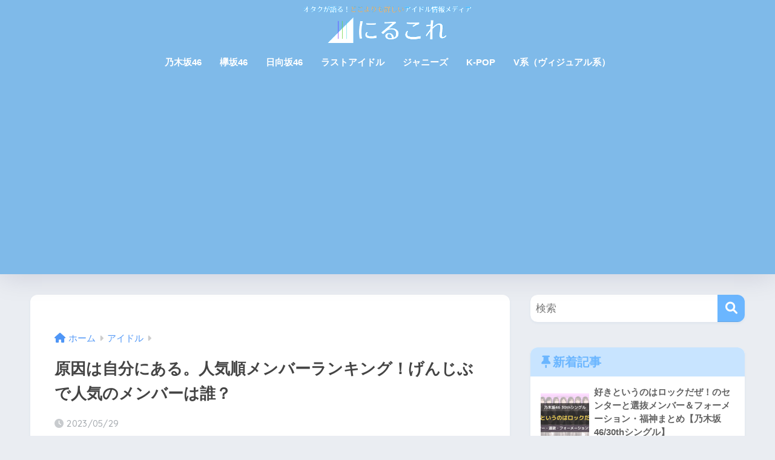

--- FILE ---
content_type: text/html; charset=UTF-8
request_url: http://nilcollection.net/genjiburanking/
body_size: 17484
content:

<!DOCTYPE html>
<html lang="ja">
<head>
  <meta charset="utf-8">
  <meta http-equiv="X-UA-Compatible" content="IE=edge">
  <meta name="HandheldFriendly" content="True">
  <meta name="MobileOptimized" content="320">
  <meta name="viewport" content="width=device-width, initial-scale=1, viewport-fit=cover"/>
  <meta name="msapplication-TileColor" content="#6bb6ff">
  <meta name="theme-color" content="#6bb6ff">
  <link rel="pingback" href="http://nilcollection.net/xmlrpc.php">
  <title>原因は自分にある。（げんじぶ）人気順メンバーランキング！げんじぶで人気のメンバーは誰？</title>
<meta name='robots' content='max-image-preview:large' />
	<style>img:is([sizes="auto" i], [sizes^="auto," i]) { contain-intrinsic-size: 3000px 1500px }</style>
	<link rel='dns-prefetch' href='//fonts.googleapis.com' />
<link rel='dns-prefetch' href='//use.fontawesome.com' />
<link rel="alternate" type="application/rss+xml" title="にるこれ &raquo; フィード" href="http://nilcollection.net/feed/" />
<link rel="alternate" type="application/rss+xml" title="にるこれ &raquo; コメントフィード" href="http://nilcollection.net/comments/feed/" />
<link rel='stylesheet' id='sng-stylesheet-css' href='http://nilcollection.net/wp-content/themes/sango-theme/style.css?version=3.9.10' type='text/css' media='all' />
<link rel='stylesheet' id='sng-option-css' href='http://nilcollection.net/wp-content/themes/sango-theme/entry-option.css?version=3.9.10' type='text/css' media='all' />
<link rel='stylesheet' id='sng-old-css-css' href='http://nilcollection.net/wp-content/themes/sango-theme/style-old.css?version=3.9.10' type='text/css' media='all' />
<link rel='stylesheet' id='sango_theme_gutenberg-style-css' href='http://nilcollection.net/wp-content/themes/sango-theme/library/gutenberg/dist/build/style-blocks.css?version=3.9.10' type='text/css' media='all' />
<style id='sango_theme_gutenberg-style-inline-css' type='text/css'>
:root{--sgb-main-color:#6bb6ff;--sgb-pastel-color:#c8e4ff;--sgb-accent-color:#ffb36b;--sgb-widget-title-color:#6bb6ff;--sgb-widget-title-bg-color:#c8e4ff;--sgb-bg-color:#;--wp--preset--color--sango-main:var(--sgb-main-color);--wp--preset--color--sango-pastel:var(--sgb-pastel-color);--wp--preset--color--sango-accent:var(--sgb-accent-color)}
</style>
<link rel='stylesheet' id='sng-googlefonts-css' href='https://fonts.googleapis.com/css?family=Quicksand%3A500%2C700&#038;display=swap' type='text/css' media='all' />
<link rel='stylesheet' id='sng-fontawesome-css' href='https://use.fontawesome.com/releases/v6.1.1/css/all.css' type='text/css' media='all' />
<link rel='stylesheet' id='wp-block-library-css' href='http://nilcollection.net/wp-includes/css/dist/block-library/style.min.css?ver=6.8.3' type='text/css' media='all' />
<style id='global-styles-inline-css' type='text/css'>
:root{--wp--preset--aspect-ratio--square: 1;--wp--preset--aspect-ratio--4-3: 4/3;--wp--preset--aspect-ratio--3-4: 3/4;--wp--preset--aspect-ratio--3-2: 3/2;--wp--preset--aspect-ratio--2-3: 2/3;--wp--preset--aspect-ratio--16-9: 16/9;--wp--preset--aspect-ratio--9-16: 9/16;--wp--preset--color--black: #000000;--wp--preset--color--cyan-bluish-gray: #abb8c3;--wp--preset--color--white: #ffffff;--wp--preset--color--pale-pink: #f78da7;--wp--preset--color--vivid-red: #cf2e2e;--wp--preset--color--luminous-vivid-orange: #ff6900;--wp--preset--color--luminous-vivid-amber: #fcb900;--wp--preset--color--light-green-cyan: #7bdcb5;--wp--preset--color--vivid-green-cyan: #00d084;--wp--preset--color--pale-cyan-blue: #8ed1fc;--wp--preset--color--vivid-cyan-blue: #0693e3;--wp--preset--color--vivid-purple: #9b51e0;--wp--preset--color--sango-main: var(--sgb-main-color);--wp--preset--color--sango-pastel: var(--sgb-pastel-color);--wp--preset--color--sango-accent: var(--sgb-accent-color);--wp--preset--color--sango-blue: #009EF3;--wp--preset--color--sango-orange: #ffb36b;--wp--preset--color--sango-red: #f88080;--wp--preset--color--sango-green: #90d581;--wp--preset--color--sango-black: #333;--wp--preset--color--sango-gray: gray;--wp--preset--color--sango-silver: whitesmoke;--wp--preset--color--sango-light-blue: #b4e0fa;--wp--preset--color--sango-light-red: #ffebeb;--wp--preset--color--sango-light-orange: #fff9e6;--wp--preset--gradient--vivid-cyan-blue-to-vivid-purple: linear-gradient(135deg,rgba(6,147,227,1) 0%,rgb(155,81,224) 100%);--wp--preset--gradient--light-green-cyan-to-vivid-green-cyan: linear-gradient(135deg,rgb(122,220,180) 0%,rgb(0,208,130) 100%);--wp--preset--gradient--luminous-vivid-amber-to-luminous-vivid-orange: linear-gradient(135deg,rgba(252,185,0,1) 0%,rgba(255,105,0,1) 100%);--wp--preset--gradient--luminous-vivid-orange-to-vivid-red: linear-gradient(135deg,rgba(255,105,0,1) 0%,rgb(207,46,46) 100%);--wp--preset--gradient--very-light-gray-to-cyan-bluish-gray: linear-gradient(135deg,rgb(238,238,238) 0%,rgb(169,184,195) 100%);--wp--preset--gradient--cool-to-warm-spectrum: linear-gradient(135deg,rgb(74,234,220) 0%,rgb(151,120,209) 20%,rgb(207,42,186) 40%,rgb(238,44,130) 60%,rgb(251,105,98) 80%,rgb(254,248,76) 100%);--wp--preset--gradient--blush-light-purple: linear-gradient(135deg,rgb(255,206,236) 0%,rgb(152,150,240) 100%);--wp--preset--gradient--blush-bordeaux: linear-gradient(135deg,rgb(254,205,165) 0%,rgb(254,45,45) 50%,rgb(107,0,62) 100%);--wp--preset--gradient--luminous-dusk: linear-gradient(135deg,rgb(255,203,112) 0%,rgb(199,81,192) 50%,rgb(65,88,208) 100%);--wp--preset--gradient--pale-ocean: linear-gradient(135deg,rgb(255,245,203) 0%,rgb(182,227,212) 50%,rgb(51,167,181) 100%);--wp--preset--gradient--electric-grass: linear-gradient(135deg,rgb(202,248,128) 0%,rgb(113,206,126) 100%);--wp--preset--gradient--midnight: linear-gradient(135deg,rgb(2,3,129) 0%,rgb(40,116,252) 100%);--wp--preset--font-size--small: 13px;--wp--preset--font-size--medium: 20px;--wp--preset--font-size--large: 36px;--wp--preset--font-size--x-large: 42px;--wp--preset--font-family--default: "Helvetica", "Arial", "Hiragino Kaku Gothic ProN", "Hiragino Sans", YuGothic, "Yu Gothic", "メイリオ", Meiryo, sans-serif;--wp--preset--font-family--notosans: "Noto Sans JP", var(--wp--preset--font-family--default);--wp--preset--font-family--mplusrounded: "M PLUS Rounded 1c", var(--wp--preset--font-family--default);--wp--preset--font-family--dfont: "Quicksand", var(--wp--preset--font-family--default);--wp--preset--spacing--20: 0.44rem;--wp--preset--spacing--30: 0.67rem;--wp--preset--spacing--40: 1rem;--wp--preset--spacing--50: 1.5rem;--wp--preset--spacing--60: 2.25rem;--wp--preset--spacing--70: 3.38rem;--wp--preset--spacing--80: 5.06rem;--wp--preset--shadow--natural: 6px 6px 9px rgba(0, 0, 0, 0.2);--wp--preset--shadow--deep: 12px 12px 50px rgba(0, 0, 0, 0.4);--wp--preset--shadow--sharp: 6px 6px 0px rgba(0, 0, 0, 0.2);--wp--preset--shadow--outlined: 6px 6px 0px -3px rgba(255, 255, 255, 1), 6px 6px rgba(0, 0, 0, 1);--wp--preset--shadow--crisp: 6px 6px 0px rgba(0, 0, 0, 1);--wp--custom--wrap--width: 92%;--wp--custom--wrap--default-width: 800px;--wp--custom--wrap--content-width: 1180px;--wp--custom--wrap--max-width: var(--wp--custom--wrap--content-width);--wp--custom--wrap--side: 30%;--wp--custom--wrap--gap: 2em;--wp--custom--wrap--mobile--padding: 15px;--wp--custom--shadow--large: 0 15px 30px -7px rgba(0, 12, 66, 0.15 );--wp--custom--shadow--large-hover: 0 40px 50px -15px rgba(0, 12, 66, 0.2 );--wp--custom--shadow--medium: 0 6px 13px -3px rgba(0, 12, 66, 0.1), 0 0px 1px rgba(0,30,100, 0.1 );--wp--custom--shadow--medium-hover: 0 12px 45px -9px rgb(0 0 0 / 23%);--wp--custom--shadow--solid: 0 1px 2px 0 rgba(24, 44, 84, 0.1), 0 1px 3px 1px rgba(24, 44, 84, 0.1);--wp--custom--shadow--solid-hover: 0 2px 4px 0 rgba(24, 44, 84, 0.1), 0 2px 8px 0 rgba(24, 44, 84, 0.1);--wp--custom--shadow--small: 0 2px 4px #4385bb12;--wp--custom--rounded--medium: 12px;--wp--custom--rounded--small: 6px;--wp--custom--widget--padding-horizontal: 18px;--wp--custom--widget--padding-vertical: 6px;--wp--custom--widget--icon-margin: 6px;--wp--custom--widget--gap: 2.5em;--wp--custom--entry--gap: 1.5rem;--wp--custom--entry--gap-mobile: 1rem;--wp--custom--entry--border-color: #eaedf2;--wp--custom--animation--fade-in: fadeIn 0.7s ease 0s 1 normal;--wp--custom--animation--header: fadeHeader 1s ease 0s 1 normal;--wp--custom--transition--default: 0.3s ease-in-out;--wp--custom--totop--opacity: 0.6;--wp--custom--totop--right: 18px;--wp--custom--totop--bottom: 20px;--wp--custom--totop--mobile--right: 15px;--wp--custom--totop--mobile--bottom: 10px;--wp--custom--toc--button--opacity: 0.6;--wp--custom--footer--column-gap: 40px;}:root { --wp--style--global--content-size: 900px;--wp--style--global--wide-size: 980px; }:where(body) { margin: 0; }.wp-site-blocks > .alignleft { float: left; margin-right: 2em; }.wp-site-blocks > .alignright { float: right; margin-left: 2em; }.wp-site-blocks > .aligncenter { justify-content: center; margin-left: auto; margin-right: auto; }:where(.wp-site-blocks) > * { margin-block-start: 1.5rem; margin-block-end: 0; }:where(.wp-site-blocks) > :first-child { margin-block-start: 0; }:where(.wp-site-blocks) > :last-child { margin-block-end: 0; }:root { --wp--style--block-gap: 1.5rem; }:root :where(.is-layout-flow) > :first-child{margin-block-start: 0;}:root :where(.is-layout-flow) > :last-child{margin-block-end: 0;}:root :where(.is-layout-flow) > *{margin-block-start: 1.5rem;margin-block-end: 0;}:root :where(.is-layout-constrained) > :first-child{margin-block-start: 0;}:root :where(.is-layout-constrained) > :last-child{margin-block-end: 0;}:root :where(.is-layout-constrained) > *{margin-block-start: 1.5rem;margin-block-end: 0;}:root :where(.is-layout-flex){gap: 1.5rem;}:root :where(.is-layout-grid){gap: 1.5rem;}.is-layout-flow > .alignleft{float: left;margin-inline-start: 0;margin-inline-end: 2em;}.is-layout-flow > .alignright{float: right;margin-inline-start: 2em;margin-inline-end: 0;}.is-layout-flow > .aligncenter{margin-left: auto !important;margin-right: auto !important;}.is-layout-constrained > .alignleft{float: left;margin-inline-start: 0;margin-inline-end: 2em;}.is-layout-constrained > .alignright{float: right;margin-inline-start: 2em;margin-inline-end: 0;}.is-layout-constrained > .aligncenter{margin-left: auto !important;margin-right: auto !important;}.is-layout-constrained > :where(:not(.alignleft):not(.alignright):not(.alignfull)){max-width: var(--wp--style--global--content-size);margin-left: auto !important;margin-right: auto !important;}.is-layout-constrained > .alignwide{max-width: var(--wp--style--global--wide-size);}body .is-layout-flex{display: flex;}.is-layout-flex{flex-wrap: wrap;align-items: center;}.is-layout-flex > :is(*, div){margin: 0;}body .is-layout-grid{display: grid;}.is-layout-grid > :is(*, div){margin: 0;}body{font-family: var(--sgb-font-family);padding-top: 0px;padding-right: 0px;padding-bottom: 0px;padding-left: 0px;}a:where(:not(.wp-element-button)){text-decoration: underline;}:root :where(.wp-element-button, .wp-block-button__link){background-color: #32373c;border-width: 0;color: #fff;font-family: inherit;font-size: inherit;line-height: inherit;padding: calc(0.667em + 2px) calc(1.333em + 2px);text-decoration: none;}.has-black-color{color: var(--wp--preset--color--black) !important;}.has-cyan-bluish-gray-color{color: var(--wp--preset--color--cyan-bluish-gray) !important;}.has-white-color{color: var(--wp--preset--color--white) !important;}.has-pale-pink-color{color: var(--wp--preset--color--pale-pink) !important;}.has-vivid-red-color{color: var(--wp--preset--color--vivid-red) !important;}.has-luminous-vivid-orange-color{color: var(--wp--preset--color--luminous-vivid-orange) !important;}.has-luminous-vivid-amber-color{color: var(--wp--preset--color--luminous-vivid-amber) !important;}.has-light-green-cyan-color{color: var(--wp--preset--color--light-green-cyan) !important;}.has-vivid-green-cyan-color{color: var(--wp--preset--color--vivid-green-cyan) !important;}.has-pale-cyan-blue-color{color: var(--wp--preset--color--pale-cyan-blue) !important;}.has-vivid-cyan-blue-color{color: var(--wp--preset--color--vivid-cyan-blue) !important;}.has-vivid-purple-color{color: var(--wp--preset--color--vivid-purple) !important;}.has-sango-main-color{color: var(--wp--preset--color--sango-main) !important;}.has-sango-pastel-color{color: var(--wp--preset--color--sango-pastel) !important;}.has-sango-accent-color{color: var(--wp--preset--color--sango-accent) !important;}.has-sango-blue-color{color: var(--wp--preset--color--sango-blue) !important;}.has-sango-orange-color{color: var(--wp--preset--color--sango-orange) !important;}.has-sango-red-color{color: var(--wp--preset--color--sango-red) !important;}.has-sango-green-color{color: var(--wp--preset--color--sango-green) !important;}.has-sango-black-color{color: var(--wp--preset--color--sango-black) !important;}.has-sango-gray-color{color: var(--wp--preset--color--sango-gray) !important;}.has-sango-silver-color{color: var(--wp--preset--color--sango-silver) !important;}.has-sango-light-blue-color{color: var(--wp--preset--color--sango-light-blue) !important;}.has-sango-light-red-color{color: var(--wp--preset--color--sango-light-red) !important;}.has-sango-light-orange-color{color: var(--wp--preset--color--sango-light-orange) !important;}.has-black-background-color{background-color: var(--wp--preset--color--black) !important;}.has-cyan-bluish-gray-background-color{background-color: var(--wp--preset--color--cyan-bluish-gray) !important;}.has-white-background-color{background-color: var(--wp--preset--color--white) !important;}.has-pale-pink-background-color{background-color: var(--wp--preset--color--pale-pink) !important;}.has-vivid-red-background-color{background-color: var(--wp--preset--color--vivid-red) !important;}.has-luminous-vivid-orange-background-color{background-color: var(--wp--preset--color--luminous-vivid-orange) !important;}.has-luminous-vivid-amber-background-color{background-color: var(--wp--preset--color--luminous-vivid-amber) !important;}.has-light-green-cyan-background-color{background-color: var(--wp--preset--color--light-green-cyan) !important;}.has-vivid-green-cyan-background-color{background-color: var(--wp--preset--color--vivid-green-cyan) !important;}.has-pale-cyan-blue-background-color{background-color: var(--wp--preset--color--pale-cyan-blue) !important;}.has-vivid-cyan-blue-background-color{background-color: var(--wp--preset--color--vivid-cyan-blue) !important;}.has-vivid-purple-background-color{background-color: var(--wp--preset--color--vivid-purple) !important;}.has-sango-main-background-color{background-color: var(--wp--preset--color--sango-main) !important;}.has-sango-pastel-background-color{background-color: var(--wp--preset--color--sango-pastel) !important;}.has-sango-accent-background-color{background-color: var(--wp--preset--color--sango-accent) !important;}.has-sango-blue-background-color{background-color: var(--wp--preset--color--sango-blue) !important;}.has-sango-orange-background-color{background-color: var(--wp--preset--color--sango-orange) !important;}.has-sango-red-background-color{background-color: var(--wp--preset--color--sango-red) !important;}.has-sango-green-background-color{background-color: var(--wp--preset--color--sango-green) !important;}.has-sango-black-background-color{background-color: var(--wp--preset--color--sango-black) !important;}.has-sango-gray-background-color{background-color: var(--wp--preset--color--sango-gray) !important;}.has-sango-silver-background-color{background-color: var(--wp--preset--color--sango-silver) !important;}.has-sango-light-blue-background-color{background-color: var(--wp--preset--color--sango-light-blue) !important;}.has-sango-light-red-background-color{background-color: var(--wp--preset--color--sango-light-red) !important;}.has-sango-light-orange-background-color{background-color: var(--wp--preset--color--sango-light-orange) !important;}.has-black-border-color{border-color: var(--wp--preset--color--black) !important;}.has-cyan-bluish-gray-border-color{border-color: var(--wp--preset--color--cyan-bluish-gray) !important;}.has-white-border-color{border-color: var(--wp--preset--color--white) !important;}.has-pale-pink-border-color{border-color: var(--wp--preset--color--pale-pink) !important;}.has-vivid-red-border-color{border-color: var(--wp--preset--color--vivid-red) !important;}.has-luminous-vivid-orange-border-color{border-color: var(--wp--preset--color--luminous-vivid-orange) !important;}.has-luminous-vivid-amber-border-color{border-color: var(--wp--preset--color--luminous-vivid-amber) !important;}.has-light-green-cyan-border-color{border-color: var(--wp--preset--color--light-green-cyan) !important;}.has-vivid-green-cyan-border-color{border-color: var(--wp--preset--color--vivid-green-cyan) !important;}.has-pale-cyan-blue-border-color{border-color: var(--wp--preset--color--pale-cyan-blue) !important;}.has-vivid-cyan-blue-border-color{border-color: var(--wp--preset--color--vivid-cyan-blue) !important;}.has-vivid-purple-border-color{border-color: var(--wp--preset--color--vivid-purple) !important;}.has-sango-main-border-color{border-color: var(--wp--preset--color--sango-main) !important;}.has-sango-pastel-border-color{border-color: var(--wp--preset--color--sango-pastel) !important;}.has-sango-accent-border-color{border-color: var(--wp--preset--color--sango-accent) !important;}.has-sango-blue-border-color{border-color: var(--wp--preset--color--sango-blue) !important;}.has-sango-orange-border-color{border-color: var(--wp--preset--color--sango-orange) !important;}.has-sango-red-border-color{border-color: var(--wp--preset--color--sango-red) !important;}.has-sango-green-border-color{border-color: var(--wp--preset--color--sango-green) !important;}.has-sango-black-border-color{border-color: var(--wp--preset--color--sango-black) !important;}.has-sango-gray-border-color{border-color: var(--wp--preset--color--sango-gray) !important;}.has-sango-silver-border-color{border-color: var(--wp--preset--color--sango-silver) !important;}.has-sango-light-blue-border-color{border-color: var(--wp--preset--color--sango-light-blue) !important;}.has-sango-light-red-border-color{border-color: var(--wp--preset--color--sango-light-red) !important;}.has-sango-light-orange-border-color{border-color: var(--wp--preset--color--sango-light-orange) !important;}.has-vivid-cyan-blue-to-vivid-purple-gradient-background{background: var(--wp--preset--gradient--vivid-cyan-blue-to-vivid-purple) !important;}.has-light-green-cyan-to-vivid-green-cyan-gradient-background{background: var(--wp--preset--gradient--light-green-cyan-to-vivid-green-cyan) !important;}.has-luminous-vivid-amber-to-luminous-vivid-orange-gradient-background{background: var(--wp--preset--gradient--luminous-vivid-amber-to-luminous-vivid-orange) !important;}.has-luminous-vivid-orange-to-vivid-red-gradient-background{background: var(--wp--preset--gradient--luminous-vivid-orange-to-vivid-red) !important;}.has-very-light-gray-to-cyan-bluish-gray-gradient-background{background: var(--wp--preset--gradient--very-light-gray-to-cyan-bluish-gray) !important;}.has-cool-to-warm-spectrum-gradient-background{background: var(--wp--preset--gradient--cool-to-warm-spectrum) !important;}.has-blush-light-purple-gradient-background{background: var(--wp--preset--gradient--blush-light-purple) !important;}.has-blush-bordeaux-gradient-background{background: var(--wp--preset--gradient--blush-bordeaux) !important;}.has-luminous-dusk-gradient-background{background: var(--wp--preset--gradient--luminous-dusk) !important;}.has-pale-ocean-gradient-background{background: var(--wp--preset--gradient--pale-ocean) !important;}.has-electric-grass-gradient-background{background: var(--wp--preset--gradient--electric-grass) !important;}.has-midnight-gradient-background{background: var(--wp--preset--gradient--midnight) !important;}.has-small-font-size{font-size: var(--wp--preset--font-size--small) !important;}.has-medium-font-size{font-size: var(--wp--preset--font-size--medium) !important;}.has-large-font-size{font-size: var(--wp--preset--font-size--large) !important;}.has-x-large-font-size{font-size: var(--wp--preset--font-size--x-large) !important;}.has-default-font-family{font-family: var(--wp--preset--font-family--default) !important;}.has-notosans-font-family{font-family: var(--wp--preset--font-family--notosans) !important;}.has-mplusrounded-font-family{font-family: var(--wp--preset--font-family--mplusrounded) !important;}.has-dfont-font-family{font-family: var(--wp--preset--font-family--dfont) !important;}
:root :where(.wp-block-button .wp-block-button__link){background-color: var(--wp--preset--color--sango-main);border-radius: var(--wp--custom--rounded--medium);color: #fff;font-size: 18px;font-weight: 600;padding-top: 0.4em;padding-right: 1.3em;padding-bottom: 0.4em;padding-left: 1.3em;}
:root :where(.wp-block-pullquote){font-size: 1.5em;line-height: 1.6;}
</style>
<link rel='stylesheet' id='contact-form-7-css' href='http://nilcollection.net/wp-content/plugins/contact-form-7/includes/css/styles.css' type='text/css' media='all' />
<link rel='stylesheet' id='wordpress-popular-posts-css-css' href='http://nilcollection.net/wp-content/plugins/wordpress-popular-posts/assets/css/wpp.css' type='text/css' media='all' />
<link rel='stylesheet' id='yyi_rinker_stylesheet-css' href='http://nilcollection.net/wp-content/plugins/yyi-rinker/css/style.css?v=1.1.0' type='text/css' media='all' />
<link rel='stylesheet' id='child-style-css' href='http://nilcollection.net/wp-content/themes/sango-theme-child/style.css' type='text/css' media='all' />
<link rel='stylesheet' id='fancybox-css' href='http://nilcollection.net/wp-content/plugins/easy-fancybox/css/jquery.fancybox.min.css' type='text/css' media='screen' />
<script type="text/javascript" src="http://nilcollection.net/wp-includes/js/jquery/jquery.min.js?ver=3.7.1" id="jquery-core-js"></script>
<script type="text/javascript" src="http://nilcollection.net/wp-includes/js/jquery/jquery-migrate.min.js?ver=3.4.1" id="jquery-migrate-js"></script>
<script type="application/json" id="wpp-json">
/* <![CDATA[ */
{"sampling_active":0,"sampling_rate":100,"ajax_url":"http:\/\/nilcollection.net\/wp-json\/wordpress-popular-posts\/v1\/popular-posts","ID":6214,"token":"aa926d7d2d","lang":0,"debug":0}
/* ]]> */
</script>
<script type="text/javascript" src="http://nilcollection.net/wp-content/plugins/wordpress-popular-posts/assets/js/wpp.min.js" id="wpp-js-js"></script>
<script type="text/javascript" src="http://nilcollection.net/wp-content/plugins/yyi-rinker/js/event-tracking.js?v=1.1.0" id="yyi_rinker_event_tracking_script-js"></script>
<link rel="https://api.w.org/" href="http://nilcollection.net/wp-json/" /><link rel="alternate" title="JSON" type="application/json" href="http://nilcollection.net/wp-json/wp/v2/posts/6214" /><link rel="EditURI" type="application/rsd+xml" title="RSD" href="http://nilcollection.net/xmlrpc.php?rsd" />
<link rel="canonical" href="http://nilcollection.net/genjiburanking/" />
<link rel='shortlink' href='http://nilcollection.net/?p=6214' />
<link rel="alternate" title="oEmbed (JSON)" type="application/json+oembed" href="http://nilcollection.net/wp-json/oembed/1.0/embed?url=http%3A%2F%2Fnilcollection.net%2Fgenjiburanking%2F" />
<link rel="alternate" title="oEmbed (XML)" type="text/xml+oembed" href="http://nilcollection.net/wp-json/oembed/1.0/embed?url=http%3A%2F%2Fnilcollection.net%2Fgenjiburanking%2F&#038;format=xml" />
<script type="text/javascript">
<!--
/******************************************************************************
***   COPY PROTECTED BY http://chetangole.com/blog/wp-copyprotect/   version 3.1.0 ****
******************************************************************************/
function clickIE4(){
if (event.button==2){
return false;
}
}
function clickNS4(e){
if (document.layers||document.getElementById&&!document.all){
if (e.which==2||e.which==3){
return false;
}
}
}

if (document.layers){
document.captureEvents(Event.MOUSEDOWN);
document.onmousedown=clickNS4;
}
else if (document.all&&!document.getElementById){
document.onmousedown=clickIE4;
}

document.oncontextmenu=new Function("return false")
// --> 
</script>

<script type="text/javascript">
/******************************************************************************
***   COPY PROTECTED BY http://chetangole.com/blog/wp-copyprotect/   version 3.1.0 ****
******************************************************************************/
function disableSelection(target){
if (typeof target.onselectstart!="undefined") //For IE 
	target.onselectstart=function(){return false}
else if (typeof target.style.MozUserSelect!="undefined") //For Firefox
	target.style.MozUserSelect="none"
else //All other route (For Opera)
	target.onmousedown=function(){return false}
target.style.cursor = "default"
}
</script>
<meta name="thumbnail" content="http://nilcollection.net/wp-content/uploads/2019/08/geninhajibunniaru_art201908_fixw_640_hq.jpg" />
<meta name="description" content="「BATTLE STREET」から改名した&quot;げんじぶ&quot;こと「原因は自分にある。」の人気順メンバーランキングを発表！メンバーのプロフィールもあわせてお届けします♪" /><meta property="og:title" content="原因は自分にある。（げんじぶ）人気順メンバーランキング！げんじぶで人気のメンバーは誰？" />
<meta property="og:description" content="「BATTLE STREET」から改名した&quot;げんじぶ&quot;こと「原因は自分にある。」の人気順メンバーランキングを発表！メンバーのプロフィールもあわせてお届けします♪" />
<meta property="og:type" content="article" />
<meta property="og:url" content="http://nilcollection.net/genjiburanking/" />
<meta property="og:image" content="http://nilcollection.net/wp-content/uploads/2019/08/geninhajibunniaru_art201908_fixw_640_hq.jpg" />
<meta name="thumbnail" content="http://nilcollection.net/wp-content/uploads/2019/08/geninhajibunniaru_art201908_fixw_640_hq.jpg" />
<meta property="og:site_name" content="にるこれ" />
<meta name="twitter:card" content="summary_large_image" />
<script async src="//pagead2.googlesyndication.com/pagead/js/adsbygoogle.js"></script>
<script>
     (adsbygoogle = window.adsbygoogle || []).push({
          google_ad_client: "ca-pub-5902942638330361",
          enable_page_level_ads: true
     });
</script>
<meta name="msvalidate.01" content="04A1AF227E95007BA444BD52ABA8FF02" /><!-- gtag.js -->
<script async src="https://www.googletagmanager.com/gtag/js?id=UA-112236624-1"></script>
<script>
	window.dataLayer = window.dataLayer || [];
	function gtag(){dataLayer.push(arguments);}
	gtag('js', new Date());
	gtag('config', 'UA-112236624-1');
</script>
<link rel="icon" href="http://nilcollection.net/wp-content/uploads/2019/06/cropped-favinew-32x32.png" sizes="32x32" />
<link rel="icon" href="http://nilcollection.net/wp-content/uploads/2019/06/cropped-favinew-192x192.png" sizes="192x192" />
<link rel="apple-touch-icon" href="http://nilcollection.net/wp-content/uploads/2019/06/cropped-favinew-180x180.png" />
<meta name="msapplication-TileImage" content="http://nilcollection.net/wp-content/uploads/2019/06/cropped-favinew-270x270.png" />
		<style type="text/css" id="wp-custom-css">
			/*--------------------------------------
  マサオカブログRINKER用CSS
--------------------------------------*/
div.yyi-rinker-contents {
    border: double 4px #dbdbdb;
}
div.yyi-rinker-contents ul.yyi-rinker-links li.amazonlink{
	background: #ffb36b;
}
div.yyi-rinker-contents ul.yyi-rinker-links li.rakutenlink {
	background: #ea7373;
}
div.yyi-rinker-contents ul.yyi-rinker-links li.yahoolink {
	background: #ff8a65;
}
@media screen and (max-width: 480px) {
div.yyi-rinker-contents ul.yyi-rinker-links li.amazonlink a:before,
div.yyi-rinker-contents ul.yyi-rinker-links li.rakutenlink a:before,
div.yyi-rinker-contents ul.yyi-rinker-links li.yahoolink a:before {
    right: 20px;
    font-family: FontAwesome;
    content: "\f0da";
	}
}
div.yyi-rinker-contents ul.yyi-rinker-links li.amazonlink a:before,
div.yyi-rinker-contents ul.yyi-rinker-links li.rakutenlink a:before,
div.yyi-rinker-contents ul.yyi-rinker-links li.yahoolink a:before {
    padding-right: 90%;
    font-family: FontAwesome;
    content: "\f0da";
}
div.yyi-rinker-contents ul.yyi-rinker-links li.amazonlink a:hover,
div.yyi-rinker-contents ul.yyi-rinker-links li.rakutenlink a:hover,
div.yyi-rinker-contents ul.yyi-rinker-links li.yahoolink a:hover {
    box-shadow: 0 12px 15px -5px rgba(0,0,0,.25);
}
div.yyi-rinker-contents ul.yyi-rinker-links li a{
    height: 37px;
    line-height: 37px;
    font-size: 0.95em;
    padding-left: 10px;
    padding-right: 0;
    border-radius: 3px;
}
div.yyi-rinker-contents ul.yyi-rinker-links li{
    display: inline-block;
    height: 37px;
    margin: 5px 10px 5px 0;
    padding: 0 12px;
    border-radius: 3px;
    background: #73c1ea;
    box-shadow: 0 8px 15px -5px rgba(0,0,0,.25);
    font-size: .95em;
    font-weight: bold;
    vertical-align: middle;
    line-height: 37px;
    transition: .3s ease-in-out;
}
div.yyi-rinker-contents div.yyi-rinker-image{
    width: 100px;
    min-width: 100px;
    padding:0;
}
.yyi-rinker-title {
    font-size: 1.05em;
}
div.yyi-rinker-contents div.yyi-rinker-title a{
    font-weight: bold;
    color: #555;
}

div.yyi-rinker-contents ul.yyi-rinker-links {
    margin: 0;
 }
div.yyi-rinker-info {
    padding-left: 15px;
}		</style>
		<style> a{color:#4f96f6}.header, .drawer__title{background-color:#7fbae9}#logo a{color:#FFF}.desktop-nav li a , .mobile-nav li a, #drawer__open, .header-search__open, .drawer__title{color:#ffffff}.drawer__title__close span, .drawer__title__close span:before{background:#ffffff}.desktop-nav li:after{background:#ffffff}.mobile-nav .current-menu-item{border-bottom-color:#ffffff}.widgettitle, .sidebar .wp-block-group h2, .drawer .wp-block-group h2{color:#6bb6ff;background-color:#c8e4ff}#footer-menu a, .copyright{color:#ffffff}#footer-menu{background-color:#7fbae9}.footer{background-color:#e0e4eb}.footer, .footer a, .footer .widget ul li a{color:#3c3c3c}body{font-size:100%}@media only screen and (min-width:481px){body{font-size:107%}}@media only screen and (min-width:1030px){body{font-size:107%}}.totop{background:#ffb36b}.header-info a{color:#FFF;background:linear-gradient(95deg, #738bff, #85e3ec)}.fixed-menu ul{background:#FFF}.fixed-menu a{color:#a2a7ab}.fixed-menu .current-menu-item a, .fixed-menu ul li a.active{color:#009EF3}.post-tab{background:#FFF}.post-tab > div{color:#a7a7a7}body{--sgb-font-family:var(--wp--preset--font-family--default)}#fixed_sidebar{top:0px}:target{scroll-margin-top:0px}.Threads:before{background-image:url("http://nilcollection.net/wp-content/themes/sango-theme/library/images/threads.svg")}.profile-sns li .Threads:before{background-image:url("http://nilcollection.net/wp-content/themes/sango-theme/library/images/threads-outline.svg")}.X:before{background-image:url("http://nilcollection.net/wp-content/themes/sango-theme/library/images/x-circle.svg")}</style><!-- ## NXS/OG ## --><!-- ## NXSOGTAGS ## --><!-- ## NXS/OG ## -->
</head>
<body class="wp-singular post-template-default single single-post postid-6214 single-format-standard wp-theme-sango-theme wp-child-theme-sango-theme-child fa5">
    <div id="container"> 
  			<header class="header
		 header--center	">
				<div id="inner-header" class="wrap">
		<div id="logo" class="header-logo h1 dfont">
	<a href="http://nilcollection.net/" class="header-logo__link">
				<img src="http://nilcollection.net/wp-content/uploads/2019/06/toumeiorlogohead.png" alt="にるこれ" width="499" height="111" class="header-logo__img">
					</a>
	</div>
	<div class="header-search">
		<input type="checkbox" class="header-search__input" id="header-search-input" onclick="document.querySelector('.header-search__modal .searchform__input').focus()">
	<label class="header-search__close" for="header-search-input"></label>
	<div class="header-search__modal">
	
<form role="search" method="get" class="searchform" action="http://nilcollection.net/">
  <div>
    <input type="search" class="searchform__input" name="s" value="" placeholder="検索" />
    <button type="submit" class="searchform__submit" aria-label="検索"><i class="fas fa-search" aria-hidden="true"></i></button>
  </div>
</form>

	</div>
</div>	<nav class="desktop-nav clearfix"><ul id="menu-%e3%83%a1%e3%83%8b%e3%83%a5%e3%83%bc" class="menu"><li id="menu-item-5872" class="menu-item menu-item-type-taxonomy menu-item-object-category menu-item-5872"><a href="http://nilcollection.net/category/sakamichi-series/nogizaka46/">乃木坂46</a></li>
<li id="menu-item-5873" class="menu-item menu-item-type-taxonomy menu-item-object-category menu-item-5873"><a href="http://nilcollection.net/category/sakamichi-series/keyakizaka46/">欅坂46</a></li>
<li id="menu-item-5874" class="menu-item menu-item-type-taxonomy menu-item-object-category menu-item-5874"><a href="http://nilcollection.net/category/sakamichi-series/hinatazaka46/">日向坂46</a></li>
<li id="menu-item-3250" class="menu-item menu-item-type-taxonomy menu-item-object-category menu-item-3250"><a href="http://nilcollection.net/category/lastidolfamily/">ラストアイドル</a></li>
<li id="menu-item-3397" class="menu-item menu-item-type-taxonomy menu-item-object-category menu-item-3397"><a href="http://nilcollection.net/category/johnnys/">ジャニーズ</a></li>
<li id="menu-item-3253" class="menu-item menu-item-type-taxonomy menu-item-object-category menu-item-3253"><a href="http://nilcollection.net/category/k-pop/">K-POP</a></li>
<li id="menu-item-3254" class="menu-item menu-item-type-taxonomy menu-item-object-category menu-item-3254"><a href="http://nilcollection.net/category/v%e7%b3%bb%ef%bc%88%e3%83%b4%e3%82%a3%e3%82%b8%e3%83%a5%e3%82%a2%e3%83%ab%e7%b3%bb%ef%bc%89/">V系（ヴィジュアル系）</a></li>
</ul></nav></div>
	</header>
		  <div id="content">
    <div id="inner-content" class="wrap cf">
      <main id="main">
                  <article id="entry" class="post-6214 post type-post status-publish format-standard has-post-thumbnail category-idol">
            ﻿<header class="article-header entry-header">
	<nav id="breadcrumb" class="breadcrumb"><ul itemscope itemtype="http://schema.org/BreadcrumbList"><li itemprop="itemListElement" itemscope itemtype="http://schema.org/ListItem"><a href="http://nilcollection.net" itemprop="item"><span itemprop="name">ホーム</span></a><meta itemprop="position" content="1" /></li><li itemprop="itemListElement" itemscope itemtype="http://schema.org/ListItem"><a href="http://nilcollection.net/category/idol/" itemprop="item"><span itemprop="name">アイドル</span></a><meta itemprop="position" content="2" /></li></ul></nav>    <h1 class="entry-title single-title">原因は自分にある。人気順メンバーランキング！げんじぶで人気のメンバーは誰？</h1>
	<p class="entry-meta vcard dfont">
			       	<time class="pubdate entry-time" datetime="2023-05-29">2023/05/29</time>
	       	       	</p>
       	
       	
            <p class="post-thumbnail"><img width="639" height="489" src="http://nilcollection.net/wp-content/uploads/2019/08/geninhajibunniaru_art201908_fixw_640_hq.jpg" class="attachment-large size-large wp-post-image" alt="" decoding="async" fetchpriority="high" srcset="http://nilcollection.net/wp-content/uploads/2019/08/geninhajibunniaru_art201908_fixw_640_hq.jpg 639w, http://nilcollection.net/wp-content/uploads/2019/08/geninhajibunniaru_art201908_fixw_640_hq-300x230.jpg 300w" sizes="(max-width: 639px) 100vw, 639px" /></p>
			</header><section class="entry-content cf">
  <div class="widget_text sponsored"><div class="textwidget custom-html-widget"><script async src="//pagead2.googlesyndication.com/pagead/js/adsbygoogle.js"></script>
<!-- タイトル直下レクタングル -->
<ins class="adsbygoogle"
     style="display:block"
     data-ad-client="ca-pub-5902942638330361"
     data-ad-slot="3676127534"
     data-ad-format="rectangle"
     data-full-width-responsive="true"></ins>
<script>
(adsbygoogle = window.adsbygoogle || []).push({});
</script></div></div><p>この記事では”げんじぶ”こと「原因は自分にある。」のメンバー人気順ランキングを発表していきます！</p>
<p>「原因は自分にある。」はスターダストのEBiDANに所属する7人組ボーイズユニット。</p>
<p>EBiDANの研究生から選抜されたユニットで、もともとは「BATTLE STREET」いうユニット名でしたが、</p>
<p>デビューからわずか1ヶ月後に現在のユニット名「原因は自分にある。」への改名を発表しました。</p>
<p>そんな”げんじぶ”は、現段階で誰が高い人気を集めているのでしょうか？</p>
<p>それではさっそく、最新の原因は自分にある。人気順メンバーランキングを見ていきましょう♪</p>
<div class="widget_text sponsored"><p class="ads-title dfont">スポンサーリンク</p><div class="textwidget custom-html-widget"><script async src="//pagead2.googlesyndication.com/pagead/js/adsbygoogle.js"></script>
<!-- 目次上レクタングルレスポンシブ -->
<ins class="adsbygoogle"
     style="display:block"
     data-ad-client="ca-pub-5902942638330361"
     data-ad-slot="7409771601"
     data-ad-format="rectangle"
     data-full-width-responsive="true"></ins>
<script>
(adsbygoogle = window.adsbygoogle || []).push({});
</script>
<br></div></div><div id="toc_container" class="no_bullets"><p class="toc_title">サクッと読める目次</p><ul class="toc_list"><li><a href="#7">原因は自分にある。（げんじぶ）人気順メンバーランキング！第7位 桜木雅哉</a></li><li><a href="#6">原因は自分にある。（げんじぶ）人気順メンバーランキング！第6位 武藤潤</a></li><li><a href="#5">原因は自分にある。（げんじぶ）人気順メンバーランキング！第5位 吉澤要人</a></li><li><a href="#4">原因は自分にある。（げんじぶ）人気順メンバーランキング！第4位 大倉空人</a></li><li><a href="#3">原因は自分にある。（げんじぶ）人気順メンバーランキング！第3位 杢代和人</a></li><li><a href="#2">原因は自分にある。（げんじぶ）人気順メンバーランキング！第2位 小泉光咲</a></li><li><a href="#1">原因は自分にある。（げんじぶ）人気順メンバーランキング！第1位 長野凌大</a></li><li><a href="#i">原因は自分にある。（げんじぶ）人気順メンバーランキングまとめ</a></li></ul></div>
<h2 class="hh hh9 pastel-bc" id="i-0"><span id="7">原因は自分にある。（げんじぶ）人気順メンバーランキング！第7位 桜木雅哉</span></h2>
<p style="text-align: center;"><img decoding="async" class="aligncenter" src="https://cdnx.natalie.mu/media/news/music/2019/0807/geninhajibunniaru_art201908_sakuragimasaya_fixw_640_hq.jpg" alt="桜木雅哉　原因は自分にある。（げんじぶ）"><br />
<small>出典：<a href="https://natalie.mu/music/gallery/news/342766/1214312" target="_blank" rel="noopener noreferrer">ナタリー</a></small></p>
<div class="sng-box box28">
<div class="box-title">プロフィール</div>
<div class="box-content">
2006年3月19日生まれ<br />
東京都出身
</div>
</div>
<script async src="//pagead2.googlesyndication.com/pagead/js/adsbygoogle.js"></script>
<ins class="adsbygoogle"
	 style="display:block;text-align:center;"
	 data-ad-layout="in-article"
	 data-ad-format="fluid"
	 data-ad-client="ca-pub-5902942638330361"
	 data-ad-slot="5256227469"></ins>
<script>(adsbygoogle = window.adsbygoogle || []).push({});</script>
<div style="clear:both"></div><h2 class="hh hh9 pastel-bc" id="i-1"><span id="6">原因は自分にある。（げんじぶ）人気順メンバーランキング！第6位 武藤潤</span></h2>
<p style="text-align: center;"><img decoding="async" class="aligncenter" src="https://cdnx.natalie.mu/media/news/music/2019/0807/geninhajibunniaru_art201908_mutojun_fixw_640_hq.jpg" alt="武藤潤　原因は自分にある。（げんじぶ）"><br />
<small>出典：<a href="https://natalie.mu/music/gallery/news/342766/1214314" target="_blank" rel="noopener noreferrer">ナタリー</a></small></p>
<div class="sng-box box28">
<div class="box-title">プロフィール</div>
<div class="box-content">
2001年8月18日生まれ<br />
東京都出身
</div>
</div>
<script async src="//pagead2.googlesyndication.com/pagead/js/adsbygoogle.js"></script>
<ins class="adsbygoogle"
	 style="display:block;text-align:center;"
	 data-ad-layout="in-article"
	 data-ad-format="fluid"
	 data-ad-client="ca-pub-5902942638330361"
	 data-ad-slot="5256227469"></ins>
<script>(adsbygoogle = window.adsbygoogle || []).push({});</script>
<div style="clear:both"></div><h2 class="hh hh9 pastel-bc" id="i-2"><span id="5">原因は自分にある。（げんじぶ）人気順メンバーランキング！第5位 吉澤要人</span></h2>
<p style="text-align: center;"><img decoding="async" class="aligncenter" src="https://cdnx.natalie.mu/media/news/music/2019/0807/geninhajibunniaru_art201908_yoshizawakaname_fixw_640_hq.jpg" alt="吉澤要人　原因は自分にある。（げんじぶ）"><br />
<small>出典：<a href="https://natalie.mu/music/gallery/news/342766/1214316" target="_blank" rel="noopener noreferrer">ナタリー</a></small></p>
<div class="sng-box box28">
<div class="box-title">プロフィール</div>
<div class="box-content">
2003年7月12日生まれ<br />
東京都出身
</div>
</div>
<script async src="//pagead2.googlesyndication.com/pagead/js/adsbygoogle.js"></script>
<ins class="adsbygoogle"
	 style="display:block;text-align:center;"
	 data-ad-layout="in-article"
	 data-ad-format="fluid"
	 data-ad-client="ca-pub-5902942638330361"
	 data-ad-slot="5256227469"></ins>
<script>(adsbygoogle = window.adsbygoogle || []).push({});</script>
<div style="clear:both"></div><h2 class="hh hh9 pastel-bc" id="i-3"><span id="4">原因は自分にある。（げんじぶ）人気順メンバーランキング！第4位 大倉空人</span></h2>
<p style="text-align: center;"><img decoding="async" class="aligncenter" src="https://cdnx.natalie.mu/media/news/music/2019/0807/geninhajibunniaru_art201908_okuratakato_fixw_640_hq.jpg" alt="大倉空人 原因は自分にある。（げんじぶ）"><br />
<small>出典：<a href="https://natalie.mu/music/gallery/news/342766/1214310" target="_blank" rel="noopener noreferrer">ナタリー</a></small></p>
<div class="sng-box box28">
<div class="box-title">プロフィール</div>
<div class="box-content">
2002年4月12日生まれ<br />
神奈川県出身
</div>
</div>
<script async src="//pagead2.googlesyndication.com/pagead/js/adsbygoogle.js"></script>
<ins class="adsbygoogle"
	 style="display:block;text-align:center;"
	 data-ad-layout="in-article"
	 data-ad-format="fluid"
	 data-ad-client="ca-pub-5902942638330361"
	 data-ad-slot="5256227469"></ins>
<script>(adsbygoogle = window.adsbygoogle || []).push({});</script>
<div style="clear:both"></div><h2 class="hh hh9 pastel-bc" id="i-4"><span id="3">原因は自分にある。（げんじぶ）人気順メンバーランキング！第3位 杢代和人</span></h2>
<p style="text-align: center;"><img decoding="async" class="aligncenter" src="https://cdnx.natalie.mu/media/news/music/2019/0807/geninhajibunniaru_art201908_mokudaikazuto_fixw_640_hq.jpg" alt="杢代和人　原因は自分にある。（げんじぶ）"><br />
<small>出典：<a href="https://natalie.mu/music/gallery/news/342766/1214315" target="_blank" rel="noopener noreferrer">ナタリー</a></small></p>
<div class="sng-box box28">
<div class="box-title">プロフィール</div>
<div class="box-content">
2004年5月20日生まれ<br />
東京都出身
</div>
</div>
<script async src="//pagead2.googlesyndication.com/pagead/js/adsbygoogle.js"></script>
<ins class="adsbygoogle"
	 style="display:block;text-align:center;"
	 data-ad-layout="in-article"
	 data-ad-format="fluid"
	 data-ad-client="ca-pub-5902942638330361"
	 data-ad-slot="5256227469"></ins>
<script>(adsbygoogle = window.adsbygoogle || []).push({});</script>
<div style="clear:both"></div><h2 class="hh hh9 pastel-bc" id="i-5"><span id="2">原因は自分にある。（げんじぶ）人気順メンバーランキング！第2位 小泉光咲</span></h2>
<p style="text-align: center;"><img decoding="async" class="aligncenter" src="https://cdnx.natalie.mu/media/news/music/2019/0807/geninhajibunniaru_art201908_koizumikohsaku_fixw_640_hq.jpg" alt="小泉光咲 原因は自分にある。（げんじぶ）"><br />
<small>出典：<a href="https://natalie.mu/music/gallery/news/342766/1214311" target="_blank" rel="noopener noreferrer">ナタリー</a></small></p>
<div class="sng-box box28">
<div class="box-title">プロフィール</div>
<div class="box-content">
2003年3月11日生まれ<br />
宮城県出身
</div>
</div>
<script async src="//pagead2.googlesyndication.com/pagead/js/adsbygoogle.js"></script>
<ins class="adsbygoogle"
	 style="display:block;text-align:center;"
	 data-ad-layout="in-article"
	 data-ad-format="fluid"
	 data-ad-client="ca-pub-5902942638330361"
	 data-ad-slot="5256227469"></ins>
<script>(adsbygoogle = window.adsbygoogle || []).push({});</script>
<div style="clear:both"></div><h2 class="hh hh9 pastel-bc" id="i-6"><span id="1">原因は自分にある。（げんじぶ）人気順メンバーランキング！第1位 長野凌大</span></h2>
<p style="text-align: center;"><img decoding="async" class="aligncenter" src="https://cdnx.natalie.mu/media/news/music/2019/0807/geninhajibunniaru_art201908_naganoryota_fixw_640_hq.jpg" alt="長野凌大　原因は自分にある。（げんじぶ）"><br />
<small>出典：<a href="https://natalie.mu/music/gallery/news/342766/1214313" target="_blank" rel="noopener noreferrer">ナタリー</a></small></p>
<div class="sng-box box28">
<div class="box-title">プロフィール</div>
<div class="box-content">
2003年7月16日生まれ<br />
静岡県出身
</div>
</div>
<script async src="//pagead2.googlesyndication.com/pagead/js/adsbygoogle.js"></script>
<ins class="adsbygoogle"
	 style="display:block;text-align:center;"
	 data-ad-layout="in-article"
	 data-ad-format="fluid"
	 data-ad-client="ca-pub-5902942638330361"
	 data-ad-slot="5256227469"></ins>
<script>(adsbygoogle = window.adsbygoogle || []).push({});</script>
<div style="clear:both"></div><h2 class="hh hh9 pastel-bc" id="i-7"><span id="i">原因は自分にある。（げんじぶ）人気順メンバーランキングまとめ</span></h2>
<p>以上、”げんじぶ”こと「原因は自分にある。」のメンバー人気順ランキングをご紹介してきました。</p>
<p>現時点での人気ランキングをまとめると、以下のようになります。</p>
<div class="scrollable-table"><table>
<tbody>
<tr>
<th>順位</th>
<th>メンバー名</th>
</tr>
<tr>
<td style="text-align: center;">1位</td>
<td style="text-align: center;">桜木雅哉</td>
</tr>
<tr>
<td style="text-align: center;">2位</td>
<td style="text-align: center;">武藤潤</td>
</tr>
<tr>
<td style="text-align: center;">3位</td>
<td style="text-align: center;">吉澤要人</td>
</tr>
<tr>
<td style="text-align: center;">4位</td>
<td style="text-align: center;">大倉空人</td>
</tr>
<tr>
<td style="text-align: center;">5位</td>
<td style="text-align: center;">杢代和人</td>
</tr>
<tr>
<td style="text-align: center;">6位</td>
<td style="text-align: center;">小泉光咲</td>
</tr>
<tr>
<td style="text-align: center;">7位</td>
<td style="text-align: center;">長野凌大</td>
</tr>
</tbody>
</table></div>
<p>まだまだ活動は始まったばかりの「原因は自分にある。」</p>
<p>これから人気順は変わっていくと思われますので、この記事も随時更新していきたいと思います！</p>
<div class="widget_text sponsored"><div class="textwidget custom-html-widget"><div class="shtb2 tbrsp">
<div class="cell"><script async src="//pagead2.googlesyndication.com/pagead/js/adsbygoogle.js"></script>
<!-- PC記事下ダブルレクタングル -->
<ins class="adsbygoogle"
     style="display:inline-block;width:336px;height:280px"
     data-ad-client="ca-pub-5902942638330361"
     data-ad-slot="3236557452"></ins>
<script>
(adsbygoogle = window.adsbygoogle || []).push({});
</script></div>
<div class="cell"><script async src="//pagead2.googlesyndication.com/pagead/js/adsbygoogle.js"></script>
<!-- PC記事下ダブルレクタングル -->
<ins class="adsbygoogle"
     style="display:inline-block;width:336px;height:280px"
     data-ad-client="ca-pub-5902942638330361"
     data-ad-slot="3236557452"></ins>
<script>
(adsbygoogle = window.adsbygoogle || []).push({});
</script></div>
</div></div></div></section><footer class="article-footer">
    <aside>
    	<div class="footer-contents">
        		<div class="sns-btn
			">
		<span class="sns-btn__title dfont">SHARE</span>		<ul>
			<li class="tw sns-btn__item">
		<a href="https://twitter.com/intent/tweet?url=http%3A%2F%2Fnilcollection.net%2Fgenjiburanking%2F&text=%E5%8E%9F%E5%9B%A0%E3%81%AF%E8%87%AA%E5%88%86%E3%81%AB%E3%81%82%E3%82%8B%E3%80%82%EF%BC%88%E3%81%92%E3%82%93%E3%81%98%E3%81%B6%EF%BC%89%E4%BA%BA%E6%B0%97%E9%A0%86%E3%83%A1%E3%83%B3%E3%83%90%E3%83%BC%E3%83%A9%E3%83%B3%E3%82%AD%E3%83%B3%E3%82%B0%EF%BC%81%E3%81%92%E3%82%93%E3%81%98%E3%81%B6%E3%81%A7%E4%BA%BA%E6%B0%97%E3%81%AE%E3%83%A1%E3%83%B3%E3%83%90%E3%83%BC%E3%81%AF%E8%AA%B0%EF%BC%9F%EF%BD%9C%E3%81%AB%E3%82%8B%E3%81%93%E3%82%8C" target="_blank" rel="nofollow noopener noreferrer" aria-label="Xでシェアする">
		<img alt="" src="http://nilcollection.net/wp-content/themes/sango-theme/library/images/x.svg">
		<span class="share_txt">ポスト</span>
		</a>
			</li>
					<li class="fb sns-btn__item">
		<a href="https://www.facebook.com/share.php?u=http%3A%2F%2Fnilcollection.net%2Fgenjiburanking%2F" target="_blank" rel="nofollow noopener noreferrer" aria-label="Facebookでシェアする">
		<i class="fab fa-facebook" aria-hidden="true"></i>		<span class="share_txt">シェア</span>
		</a>
			</li>
					<li class="hatebu sns-btn__item">
		<a href="http://b.hatena.ne.jp/add?mode=confirm&url=http%3A%2F%2Fnilcollection.net%2Fgenjiburanking%2F&title=%E5%8E%9F%E5%9B%A0%E3%81%AF%E8%87%AA%E5%88%86%E3%81%AB%E3%81%82%E3%82%8B%E3%80%82%EF%BC%88%E3%81%92%E3%82%93%E3%81%98%E3%81%B6%EF%BC%89%E4%BA%BA%E6%B0%97%E9%A0%86%E3%83%A1%E3%83%B3%E3%83%90%E3%83%BC%E3%83%A9%E3%83%B3%E3%82%AD%E3%83%B3%E3%82%B0%EF%BC%81%E3%81%92%E3%82%93%E3%81%98%E3%81%B6%E3%81%A7%E4%BA%BA%E6%B0%97%E3%81%AE%E3%83%A1%E3%83%B3%E3%83%90%E3%83%BC%E3%81%AF%E8%AA%B0%EF%BC%9F%EF%BD%9C%E3%81%AB%E3%82%8B%E3%81%93%E3%82%8C" target="_blank" rel="nofollow noopener noreferrer" aria-label="はてブでブックマークする">
		<i class="fa fa-hatebu" aria-hidden="true"></i>
		<span class="share_txt">はてブ</span>
		</a>
			</li>
					<li class="line sns-btn__item">
		<a href="https://social-plugins.line.me/lineit/share?url=http%3A%2F%2Fnilcollection.net%2Fgenjiburanking%2F&text=%E5%8E%9F%E5%9B%A0%E3%81%AF%E8%87%AA%E5%88%86%E3%81%AB%E3%81%82%E3%82%8B%E3%80%82%EF%BC%88%E3%81%92%E3%82%93%E3%81%98%E3%81%B6%EF%BC%89%E4%BA%BA%E6%B0%97%E9%A0%86%E3%83%A1%E3%83%B3%E3%83%90%E3%83%BC%E3%83%A9%E3%83%B3%E3%82%AD%E3%83%B3%E3%82%B0%EF%BC%81%E3%81%92%E3%82%93%E3%81%98%E3%81%B6%E3%81%A7%E4%BA%BA%E6%B0%97%E3%81%AE%E3%83%A1%E3%83%B3%E3%83%90%E3%83%BC%E3%81%AF%E8%AA%B0%EF%BC%9F%EF%BD%9C%E3%81%AB%E3%82%8B%E3%81%93%E3%82%8C" target="_blank" rel="nofollow noopener noreferrer" aria-label="LINEでシェアする">
					<i class="fab fa-line" aria-hidden="true"></i>
				<span class="share_txt share_txt_line dfont">LINE</span>
		</a>
	</li>
				</ul>
	</div>
		        	        	<div class="footer-meta dfont">
               	               	
               	 	<p class="footer-meta_title">CATEGORY :</p>
               	 	<ul class="post-categories">
	<li><a href="http://nilcollection.net/category/idol/" rel="category tag">アイドル</a></li></ul>               	          	</div>
        	        	<div class="recommended"></div>        	<div id="related_ads" class="widget_text related_ads"><h3 class="h-undeline related_title">あなたにおすすめ</h3><div class="textwidget custom-html-widget"><script async src="//pagead2.googlesyndication.com/pagead/js/adsbygoogle.js"></script>
<ins class="adsbygoogle"
     style="display:block"
     data-ad-format="autorelaxed"
     data-ad-client="ca-pub-5902942638330361"
     data-ad-slot="2377893080"></ins>
<script>
     (adsbygoogle = window.adsbygoogle || []).push({});
</script></div></div>                  </div>
            </aside>
</footer><div id="comments">
		</div><script type="application/ld+json">{"@context":"http://schema.org","@type":"Article","mainEntityOfPage":"http://nilcollection.net/genjiburanking/","headline":"原因は自分にある。人気順メンバーランキング！げんじぶで人気のメンバーは誰？","image":{"@type":"ImageObject","url":"http://nilcollection.net/wp-content/uploads/2019/08/geninhajibunniaru_art201908_fixw_640_hq.jpg","width":639,"height":489},"datePublished":"2023-05-29T11:00:15+0900","dateModified":"2023-05-29T11:00:15+0900","author":{"@type":"Person","name":"にる","url":""},"publisher":{"@type":"Organization","name":"","logo":{"@type":"ImageObject","url":""}},"description":"「BATTLE STREET」から改名した&quot;げんじぶ&quot;こと「原因は自分にある。」の人気順メンバーランキングを発表！メンバーのプロフィールもあわせてお届けします♪"}</script>            </article>
            <div class="prnx_box cf">
		</div>                        </main>
        <div id="sidebar1" class="sidebar" role="complementary">
    <aside class="insidesp">
              <div id="notfix" class="normal-sidebar">
          <div id="search-7" class="widget widget_search">
<form role="search" method="get" class="searchform" action="http://nilcollection.net/">
  <div>
    <input type="search" class="searchform__input" name="s" value="" placeholder="検索" />
    <button type="submit" class="searchform__submit" aria-label="検索"><i class="fas fa-search" aria-hidden="true"></i></button>
  </div>
</form>

</div><div id="recent-posts-4" class="widget widget_recent_entries"><h4 class="widgettitle has-fa-before">新着記事</h4>	<ul class="my-widget">
					<li>
		<a href="http://nilcollection.net/sukitoiunoharockdaze-center-member-formation/">
							<figure class="my-widget__img">
				<img width="160" height="160" src="http://nilcollection.net/wp-content/uploads/2022/07/sukitoiunoharockdaze-formation-eyecatch-min-160x160.png" alt="好きというのはロックだぜ！のセンターと選抜メンバー＆フォーメーション・福神まとめ【乃木坂46/30thシングル】" >
			</figure>
						<div class="my-widget__text">好きというのはロックだぜ！のセンターと選抜メンバー＆フォーメーション・福神まとめ【乃木坂46/30thシングル】							<span class="post-date dfont">2023年5月29日</span>
			</div>
		</a>
		</li>
			<li>
		<a href="http://nilcollection.net/teka-formation-commentary/">
							<figure class="my-widget__img">
				<img width="160" height="160" src="http://nilcollection.net/wp-content/uploads/2021/09/teka-formation-eyecatch-min-160x160.png" alt="「ってか」のフォーメーション徹底解説【特徴・注目ポイント・これまでとの違い】" >
			</figure>
						<div class="my-widget__text">「ってか」のフォーメーション徹底解説【特徴・注目ポイント・これまでとの違い】							<span class="post-date dfont">2023年5月29日</span>
			</div>
		</a>
		</li>
			<li>
		<a href="http://nilcollection.net/kiminisikarareta-center-member-formation/">
							<figure class="my-widget__img">
				<img width="160" height="160" src="http://nilcollection.net/wp-content/uploads/2021/08/kiminisikarareta-member-formation-eyecatch-min-160x160.png" alt="君に叱られたのセンターと選抜メンバー＆フォーメーション・福神まとめ【乃木坂46/28thシングル】" >
			</figure>
						<div class="my-widget__text">君に叱られたのセンターと選抜メンバー＆フォーメーション・福神まとめ【乃木坂46/28thシングル】							<span class="post-date dfont">2023年5月29日</span>
			</div>
		</a>
		</li>
			<li>
		<a href="http://nilcollection.net/nagaredama-center-formation/">
							<figure class="my-widget__img">
				<img width="160" height="160" src="http://nilcollection.net/wp-content/uploads/2021/08/nagaredama-formation-eyecatch-min-160x160.png" alt="流れ弾のフォーメーションと選抜メンバー＆センター・櫻エイトまとめ【櫻坂46/3rdシングル】" >
			</figure>
						<div class="my-widget__text">流れ弾のフォーメーションと選抜メンバー＆センター・櫻エイトまとめ【櫻坂46/3rdシングル】							<span class="post-date dfont">2023年5月29日</span>
			</div>
		</a>
		</li>
			<li>
		<a href="http://nilcollection.net/nogizakastartanjyou/">
							<figure class="my-widget__img">
				<img width="160" height="160" src="http://nilcollection.net/wp-content/uploads/2021/05/nogizakastartanjyou-eyecatch-min-160x160.jpg" alt="乃木坂スター誕生！の無料動画・見逃し配信まとめ！放送地域＆視聴方法一覧" >
			</figure>
						<div class="my-widget__text">乃木坂スター誕生！の無料動画・見逃し配信まとめ！放送地域＆視聴方法一覧							<span class="post-date dfont">2023年5月29日</span>
			</div>
		</a>
		</li>
			<li>
		<a href="http://nilcollection.net/koeharu-haishin/">
							<figure class="my-widget__img">
				<img width="160" height="160" src="http://nilcollection.net/wp-content/uploads/2021/04/koeharuhaishin-eyecatch-min-160x160.jpg" alt="声春っ！の無料動画・見逃し配信まとめ！放送地域＆視聴方法一覧" >
			</figure>
						<div class="my-widget__text">声春っ！の無料動画・見逃し配信まとめ！放送地域＆視聴方法一覧							<span class="post-date dfont">2023年5月29日</span>
			</div>
		</a>
		</li>
			<li>
		<a href="http://nilcollection.net/gomenne-fingers-crossed-center-formation/">
							<figure class="my-widget__img">
				<img width="160" height="160" src="http://nilcollection.net/wp-content/uploads/2021/05/gomenne-fingers-crossedformation-eyecatch-min-160x160.png" alt="ごめんねFingers crossedのセンターと選抜メンバー＆フォーメーション・福神まとめ【乃木坂46/27thシングル】" >
			</figure>
						<div class="my-widget__text">ごめんねFingers crossedのセンターと選抜メンバー＆フォーメーション・福神まとめ【乃木坂46/27thシングル】							<span class="post-date dfont">2023年5月29日</span>
			</div>
		</a>
		</li>
			<li>
		<a href="http://nilcollection.net/kimisikakatan-center-formation/">
							<figure class="my-widget__img">
				<img width="160" height="160" src="http://nilcollection.net/wp-content/uploads/2021/03/kimisikakatann-formation-eyecatch-160x160.jpg" alt="君しか勝たんのセンター＆フォーメーション解説まとめ【日向坂46/5thシングル】" >
			</figure>
						<div class="my-widget__text">君しか勝たんのセンター＆フォーメーション解説まとめ【日向坂46/5thシングル】							<span class="post-date dfont">2023年5月29日</span>
			</div>
		</a>
		</li>
			<li>
		<a href="http://nilcollection.net/ban-center-formation/">
							<figure class="my-widget__img">
				<img width="160" height="160" src="http://nilcollection.net/wp-content/uploads/2021/03/banformationeyecatch-min-160x160.png" alt="BANのフォーメーションと選抜メンバー＆センター・櫻エイトまとめ【櫻坂46/2ndシングル】" >
			</figure>
						<div class="my-widget__text">BANのフォーメーションと選抜メンバー＆センター・櫻エイトまとめ【櫻坂46/2ndシングル】							<span class="post-date dfont">2023年5月29日</span>
			</div>
		</a>
		</li>
			<li>
		<a href="http://nilcollection.net/bokuhabokuwosukininaru-center-menber-formation/">
							<figure class="my-widget__img">
				<img width="160" height="160" src="http://nilcollection.net/wp-content/uploads/2020/11/bokuwabokuwosukininaru-formation-eyecatch-min-160x160.png" alt="僕は僕を好きになるのセンターと選抜メンバー＆フォーメーション・福神まとめ【乃木坂46/26thシングル】" >
			</figure>
						<div class="my-widget__text">僕は僕を好きになるのセンターと選抜メンバー＆フォーメーション・福神まとめ【乃木坂46/26thシングル】							<span class="post-date dfont">2023年5月29日</span>
			</div>
		</a>
		</li>
		</ul>
			</div>			        </div>
                    <div id="fixed_sidebar" class="fixed-sidebar">
          <div id="toc-widget-2" class="widget toc_widget"><h4 class="widgettitle has-fa-before">目次</h4><ul class="toc_widget_list no_bullets"><li><a href="#7">原因は自分にある。（げんじぶ）人気順メンバーランキング！第7位 桜木雅哉</a></li><li><a href="#6">原因は自分にある。（げんじぶ）人気順メンバーランキング！第6位 武藤潤</a></li><li><a href="#5">原因は自分にある。（げんじぶ）人気順メンバーランキング！第5位 吉澤要人</a></li><li><a href="#4">原因は自分にある。（げんじぶ）人気順メンバーランキング！第4位 大倉空人</a></li><li><a href="#3">原因は自分にある。（げんじぶ）人気順メンバーランキング！第3位 杢代和人</a></li><li><a href="#2">原因は自分にある。（げんじぶ）人気順メンバーランキング！第2位 小泉光咲</a></li><li><a href="#1">原因は自分にある。（げんじぶ）人気順メンバーランキング！第1位 長野凌大</a></li><li><a href="#i">原因は自分にある。（げんじぶ）人気順メンバーランキングまとめ</a></li></ul></div>        </div>
          </aside>
  </div>
    </div>
  </div>
		<footer class="footer">
					<div id="inner-footer" class="inner-footer wrap">
			<div class="fblock first">
			<div class="ft_widget widget widget_categories"><h4 class="ft_title">カテゴリー</h4>
			<ul>
					<li class="cat-item cat-item-44"><a href="http://nilcollection.net/category/fortyeightgroup/">48グループ</a>
<ul class='children'>
	<li class="cat-item cat-item-133"><a href="http://nilcollection.net/category/fortyeightgroup/akb48/">AKB48</a>
</li>
	<li class="cat-item cat-item-130"><a href="http://nilcollection.net/category/fortyeightgroup/hkt48/">HKT48</a>
</li>
	<li class="cat-item cat-item-127"><a href="http://nilcollection.net/category/fortyeightgroup/ngt48/">NGT48</a>
</li>
	<li class="cat-item cat-item-128"><a href="http://nilcollection.net/category/fortyeightgroup/nmb48/">NMB48</a>
</li>
	<li class="cat-item cat-item-129"><a href="http://nilcollection.net/category/fortyeightgroup/ske48/">SKE48</a>
</li>
	<li class="cat-item cat-item-131"><a href="http://nilcollection.net/category/fortyeightgroup/stu48/">STU48</a>
</li>
</ul>
</li>
	<li class="cat-item cat-item-91"><a href="http://nilcollection.net/category/j-pop/">J-POP</a>
<ul class='children'>
	<li class="cat-item cat-item-92"><a href="http://nilcollection.net/category/j-pop/ldh/">LDH</a>
</li>
</ul>
</li>
	<li class="cat-item cat-item-60"><a href="http://nilcollection.net/category/k-pop/">K-POP</a>
</li>
	<li class="cat-item cat-item-3"><a href="http://nilcollection.net/category/v%e7%b3%bb%ef%bc%88%e3%83%b4%e3%82%a3%e3%82%b8%e3%83%a5%e3%82%a2%e3%83%ab%e7%b3%bb%ef%bc%89/">V系（ヴィジュアル系）</a>
</li>
	<li class="cat-item cat-item-14"><a href="http://nilcollection.net/category/%e3%81%8a%e5%bd%b9%e7%ab%8b%e3%81%a1%e6%83%85%e5%a0%b1/">お役立ち情報</a>
</li>
	<li class="cat-item cat-item-116"><a href="http://nilcollection.net/category/idol/">アイドル</a>
</li>
	<li class="cat-item cat-item-23"><a href="http://nilcollection.net/category/%e3%82%ab%e3%83%ad%e3%83%aa%e3%83%bc%e6%83%85%e5%a0%b1/">カロリー情報</a>
<ul class='children'>
	<li class="cat-item cat-item-24"><a href="http://nilcollection.net/category/%e3%82%ab%e3%83%ad%e3%83%aa%e3%83%bc%e6%83%85%e5%a0%b1/%e3%83%95%e3%82%a1%e3%82%b9%e3%83%88%e3%83%95%e3%83%bc%e3%83%89/">ファストフード</a>
</li>
</ul>
</li>
	<li class="cat-item cat-item-5"><a href="http://nilcollection.net/category/johnnys/">ジャニーズ</a>
<ul class='children'>
	<li class="cat-item cat-item-118"><a href="http://nilcollection.net/category/johnnys/heysayjump/">Hey!Say!JUMP</a>
</li>
	<li class="cat-item cat-item-122"><a href="http://nilcollection.net/category/johnnys/kingandprince/">King&amp;Prince（キンプリ）</a>
</li>
	<li class="cat-item cat-item-119"><a href="http://nilcollection.net/category/johnnys/kismyft2/">Kis-My-Ft2（キスマイ）</a>
</li>
	<li class="cat-item cat-item-120"><a href="http://nilcollection.net/category/johnnys/news/">NEWS</a>
</li>
	<li class="cat-item cat-item-125"><a href="http://nilcollection.net/category/johnnys/sexyzone/">Sexy Zone（セクゾ）</a>
</li>
	<li class="cat-item cat-item-123"><a href="http://nilcollection.net/category/johnnys/v6/">V6</a>
</li>
	<li class="cat-item cat-item-124"><a href="http://nilcollection.net/category/johnnys/johnnyswest/">ジャニーズWEST</a>
</li>
	<li class="cat-item cat-item-126"><a href="http://nilcollection.net/category/johnnys/arashi/">嵐</a>
</li>
	<li class="cat-item cat-item-121"><a href="http://nilcollection.net/category/johnnys/kanjanieight/">関ジャニ∞</a>
</li>
</ul>
</li>
	<li class="cat-item cat-item-95"><a href="http://nilcollection.net/category/helloproject/">ハロー！プロジェクト（ハロプロ）</a>
</li>
	<li class="cat-item cat-item-33"><a href="http://nilcollection.net/category/lastidolfamily/">ラストアイドル</a>
</li>
	<li class="cat-item cat-item-35"><a href="http://nilcollection.net/category/live-idol/">地下アイドル</a>
</li>
	<li class="cat-item cat-item-117"><a href="http://nilcollection.net/category/sakamichi-series/">坂道シリーズ</a>
<ul class='children'>
	<li class="cat-item cat-item-113"><a href="http://nilcollection.net/category/sakamichi-series/hiraganakeyaki/">けやき坂46（ひらがなけやき）</a>
</li>
	<li class="cat-item cat-item-114"><a href="http://nilcollection.net/category/sakamichi-series/nogizaka46/">乃木坂46</a>
</li>
	<li class="cat-item cat-item-115"><a href="http://nilcollection.net/category/sakamichi-series/hinatazaka46/">日向坂46</a>
</li>
	<li class="cat-item cat-item-134"><a href="http://nilcollection.net/category/sakamichi-series/sakurazaka46/">櫻坂46</a>
</li>
	<li class="cat-item cat-item-111"><a href="http://nilcollection.net/category/sakamichi-series/keyakizaka46/">欅坂46</a>
</li>
</ul>
</li>
	<li class="cat-item cat-item-27"><a href="http://nilcollection.net/category/%e5%a4%a7%e5%ad%a6%e4%b8%ad%e9%80%80/">大学中退</a>
</li>
	<li class="cat-item cat-item-1"><a href="http://nilcollection.net/category/uncategorized/">未分類</a>
</li>
	<li class="cat-item cat-item-41"><a href="http://nilcollection.net/category/utaite/">歌い手</a>
</li>
			</ul>

			</div>			</div>
			<div class="fblock">
			<div class="ft_widget widget widget_pages"><h4 class="ft_title">「にるこれ」について</h4>
			<ul>
				<li class="page_item page-item-3104"><a href="http://nilcollection.net/mailform/">お問い合わせ</a></li>
<li class="page_item page-item-423"><a href="http://nilcollection.net/sitemap/">サイトマップ</a></li>
<li class="page_item page-item-701"><a href="http://nilcollection.net/privacypolicy/">プライバシーポリシー</a></li>
			</ul>

			</div>			</div>
			<div class="fblock last">
						</div>
			</div>
				<div id="footer-menu">
			<div>
			<a class="footer-menu__btn dfont" href="http://nilcollection.net/"><i class="fas fa-home" aria-hidden="true"></i> HOME</a>
			</div>
			<nav>
										</nav>
			<p class="copyright dfont">
			&copy; 2026			にるこれ			All rights reserved.
			</p>
		</div>
		</footer>
		</div> <!-- id="container" -->
<a href="#" class="totop" rel="nofollow" aria-label="トップに戻る"><i class="fa fa-chevron-up" aria-hidden="true"></i></a><script type="speculationrules">
{"prefetch":[{"source":"document","where":{"and":[{"href_matches":"\/*"},{"not":{"href_matches":["\/wp-*.php","\/wp-admin\/*","\/wp-content\/uploads\/*","\/wp-content\/*","\/wp-content\/plugins\/*","\/wp-content\/themes\/sango-theme-child\/*","\/wp-content\/themes\/sango-theme\/*","\/*\\?(.+)"]}},{"not":{"selector_matches":"a[rel~=\"nofollow\"]"}},{"not":{"selector_matches":".no-prefetch, .no-prefetch a"}}]},"eagerness":"conservative"}]}
</script>
<script type="text/javascript">
disableSelection(document.body)
</script>
<script type="text/javascript" id="sango_theme_client-block-js-js-extra">
/* <![CDATA[ */
var sgb_client_options = {"site_url":"http:\/\/nilcollection.net","is_logged_in":"","post_id":"6214","save_post_views":"","save_favorite_posts":""};
/* ]]> */
</script>
<script type="text/javascript" src="http://nilcollection.net/wp-content/themes/sango-theme/library/gutenberg/dist/client.build.js?version=3.9.10" id="sango_theme_client-block-js-js"></script>
<script type="text/javascript" id="contact-form-7-js-extra">
/* <![CDATA[ */
var wpcf7 = {"apiSettings":{"root":"http:\/\/nilcollection.net\/wp-json\/contact-form-7\/v1","namespace":"contact-form-7\/v1"},"recaptcha":{"messages":{"empty":"\u3042\u306a\u305f\u304c\u30ed\u30dc\u30c3\u30c8\u3067\u306f\u306a\u3044\u3053\u3068\u3092\u8a3c\u660e\u3057\u3066\u304f\u3060\u3055\u3044\u3002"}}};
/* ]]> */
</script>
<script type="text/javascript" src="http://nilcollection.net/wp-content/plugins/contact-form-7/includes/js/scripts.js" id="contact-form-7-js"></script>
<script type="text/javascript" id="toc-front-js-extra">
/* <![CDATA[ */
var tocplus = {"smooth_scroll":"1","visibility_show":"\u958b\u304f","visibility_hide":"\u9589\u3058\u308b","visibility_hide_by_default":"1","width":"Auto"};
/* ]]> */
</script>
<script type="text/javascript" src="http://nilcollection.net/wp-content/plugins/table-of-contents-plus/front.min.js" id="toc-front-js"></script>
<script type="text/javascript" src="http://nilcollection.net/wp-content/plugins/easy-fancybox/js/jquery.fancybox.min.js" id="jquery-fancybox-js"></script>
<script type="text/javascript" id="jquery-fancybox-js-after">
/* <![CDATA[ */
var fb_timeout, fb_opts={'overlayShow':true,'hideOnOverlayClick':true,'showCloseButton':true,'margin':20,'centerOnScroll':false,'enableEscapeButton':true,'autoScale':true };
if(typeof easy_fancybox_handler==='undefined'){
var easy_fancybox_handler=function(){
jQuery('.nofancybox,a.wp-block-file__button,a.pin-it-button,a[href*="pinterest.com/pin/create"],a[href*="facebook.com/share"],a[href*="twitter.com/share"]').addClass('nolightbox');
/* IMG */
var fb_IMG_select='a[href*=".jpg"]:not(.nolightbox,li.nolightbox>a),area[href*=".jpg"]:not(.nolightbox),a[href*=".jpeg"]:not(.nolightbox,li.nolightbox>a),area[href*=".jpeg"]:not(.nolightbox),a[href*=".png"]:not(.nolightbox,li.nolightbox>a),area[href*=".png"]:not(.nolightbox),a[href*=".webp"]:not(.nolightbox,li.nolightbox>a),area[href*=".webp"]:not(.nolightbox)';
jQuery(fb_IMG_select).addClass('fancybox image');
var fb_IMG_sections=jQuery('.gallery,.wp-block-gallery,.tiled-gallery,.wp-block-jetpack-tiled-gallery');
fb_IMG_sections.each(function(){jQuery(this).find(fb_IMG_select).attr('rel','gallery-'+fb_IMG_sections.index(this));});
jQuery('a.fancybox,area.fancybox,li.fancybox a').each(function(){jQuery(this).fancybox(jQuery.extend({},fb_opts,{'transitionIn':'elastic','easingIn':'easeOutBack','transitionOut':'elastic','easingOut':'easeInBack','opacity':false,'hideOnContentClick':false,'titleShow':false,'titlePosition':'over','titleFromAlt':false,'showNavArrows':true,'enableKeyboardNav':true,'cyclic':false}))});};
jQuery('a.fancybox-close').on('click',function(e){e.preventDefault();jQuery.fancybox.close()});
};
var easy_fancybox_auto=function(){setTimeout(function(){jQuery('#fancybox-auto').trigger('click')},1000);};
jQuery(easy_fancybox_handler);jQuery(document).on('post-load',easy_fancybox_handler);
jQuery(easy_fancybox_auto);
/* ]]> */
</script>
<script type="text/javascript" src="http://nilcollection.net/wp-content/plugins/easy-fancybox/js/jquery.easing.min.js" id="jquery-easing-js"></script>
<script type="text/javascript" src="http://nilcollection.net/wp-content/plugins/easy-fancybox/js/jquery.mousewheel.min.js" id="jquery-mousewheel-js"></script>
<script>const sng={};sng.domReady=(fn)=>{document.addEventListener("DOMContentLoaded",fn);if(document.readyState==="interactive"||document.readyState==="complete"){fn();}};sng.fadeIn=(el,display="block")=>{if(el.classList.contains(display)){return;}
el.classList.add(display);function fadeInAnimationEnd(){el.removeEventListener('transitionend',fadeInAnimationEnd);};el.addEventListener('transitionend',fadeInAnimationEnd);requestAnimationFrame(()=>{el.classList.add('active');});};sng.fadeOut=(el,display="block")=>{if(!el.classList.contains('active')){return;}
el.classList.remove('active');function fadeOutAnimationEnd(){el.classList.remove(display);el.removeEventListener('transitionend',fadeOutAnimationEnd);};el.addEventListener('transitionend',fadeOutAnimationEnd);};sng.offsetTop=(el)=>{const rect=el.getBoundingClientRect();const scrollTop=window.pageYOffset||document.documentElement.scrollTop;const top=rect.top+scrollTop;return top};sng.wrapElement=(el,wrapper)=>{el.parentNode.insertBefore(wrapper,el);wrapper.appendChild(el);};sng.scrollTop=()=>{return window.pageYOffset||document.documentElement.scrollTop||document.body.scrollTop||0;};sng.domReady(()=>{const toTop=document.querySelector('.totop');if(!toTop){return;}
window.addEventListener('scroll',()=>{if(sng.scrollTop()>700){sng.fadeIn(toTop);}else{sng.fadeOut(toTop);}});toTop.addEventListener('click',(e)=>{e.preventDefault();window.scrollTo({top:0,behavior:'smooth'});});});sng.domReady(()=>{fetch("http://nilcollection.net/?rest_route=/sng/v1/page-count",{method:'POST',body:JSON.stringify({post_id:6214}),})});</script></body>
</html>


--- FILE ---
content_type: text/html; charset=utf-8
request_url: https://www.google.com/recaptcha/api2/aframe
body_size: 246
content:
<!DOCTYPE HTML><html><head><meta http-equiv="content-type" content="text/html; charset=UTF-8"></head><body><script nonce="dHsYz9tcuMey9t8gJTnHPQ">/** Anti-fraud and anti-abuse applications only. See google.com/recaptcha */ try{var clients={'sodar':'https://pagead2.googlesyndication.com/pagead/sodar?'};window.addEventListener("message",function(a){try{if(a.source===window.parent){var b=JSON.parse(a.data);var c=clients[b['id']];if(c){var d=document.createElement('img');d.src=c+b['params']+'&rc='+(localStorage.getItem("rc::a")?sessionStorage.getItem("rc::b"):"");window.document.body.appendChild(d);sessionStorage.setItem("rc::e",parseInt(sessionStorage.getItem("rc::e")||0)+1);localStorage.setItem("rc::h",'1769489912368');}}}catch(b){}});window.parent.postMessage("_grecaptcha_ready", "*");}catch(b){}</script></body></html>

--- FILE ---
content_type: text/css
request_url: http://nilcollection.net/wp-content/themes/sango-theme-child/style.css
body_size: 713
content:
@charset "UTF-8";
/*
 Theme Name: SANGO Child
 Theme URI: https://saruwakakun.design
 Author: SARUWAKA
 Author URI: https://saruwakakun.com
 Template: sango-theme
*/
/*こちらはSANGOの子テーマ用CSSです。以下にCSSを記入していきましょう。*/
/*アフィリエイト用ボタンリンク*/
.btn_link{
text-align:center;/*中央寄せ*/
}
.btn_link>a{
    margin: .5em .5em .5em 0;
    text-decoration: none;
    display: inline-block;
    padding: .3em 1em;
    border-radius: 3px;
    border: solid 2px #4f96f6;/*線のスタイル*/
    color: #4f96f6;/*文字色*/
    font-weight: bold;/*文字の太さ*/
}
.btn_link>a:hover{
    text-decoration: none;
    background: #4f96f6;/*触れたときの背景色*/
    color: #fff;/*触れたときの文字色*/
}
.chuo-yose {
text-align: center;
}
.entry-content{
user-select:none;
-moz-user-select:none;
-webkit-user-select:none;
-khtml-user-select:none;
}
.footer-contents .sns-btn {
    display: none;
}
/*画像右クリック禁止*/
img {pointer-events: none;}
/*スマホ画像保存禁止*/
img {
  -webkit-touch-callout:none; 
}
